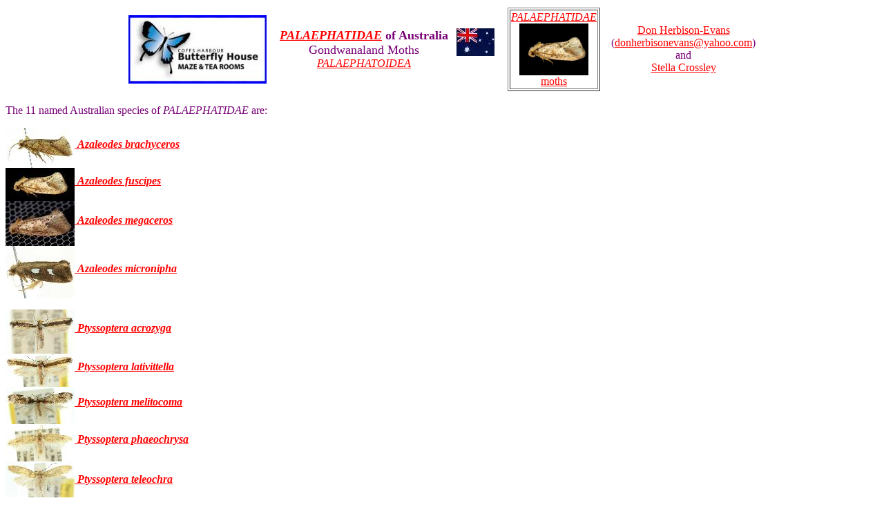

--- FILE ---
content_type: text/html
request_url: https://lepidoptera.butterflyhouse.com.au/pala/palaephatidae.html
body_size: 804
content:
<HTML><HEAD>
<TITLE>Australian PALAEPHATIDAE</TITLE>
</HEAD>
<BODY BGCOLOR="#FFFFFF" LINK="#FF0000" TEXT="#770077" VLINK="#0000FF">
<CENTER>

<TABLE><TR><TD><CENTER>
   <A HREF=http://www.butterflyhouse.com.au/>
   <IMG SRC=../logo.jpg></A>
</TD><TD><CENTER>
   &nbsp;&nbsp;
</TD><TD><CENTER>
   <TABLE><TR><TD><CENTER>
      <FONT SIZE=4><B>
      <A HREF=http://en.wikipedia.org/wiki/Palaephatidae>
      <I>PALAEPHATIDAE</I></A> of Australia<BR>
      </B>
      Gondwanaland Moths<BR>
      </FONT>
      <A HREF=../superfamilies.html#pala><I>PALAEPHATOIDEA</I></A>
   </TD><TD><CENTER>
      &nbsp;
   </TD><TD VALIGN=TOP><CENTER>
      <IMG SRC="../lil/au.jpg">
   </TD></TR></TABLE>
</TD><TD><CENTER>
   &nbsp;&nbsp;
</TD><TD><CENTER>
   <TABLE BORDER=1><TR><TD><CENTER>
   <A HREF=pala-moths.html>
   <I>PALAEPHATIDAE</I><BR>
   <IMG SRC=../lilimagos/pala-imago.jpg WIDTH=100><BR>
   moths</A>
   </TD></TR></TABLE>
</TD><TD><CENTER>
   &nbsp;&nbsp;
</TD><TD><CENTER>
   <A HREF="https://canberra.naturemapr.org/users/19008">Don Herbison-Evans</A><BR>
   (<A HREF="mailto:donherbisonevans@yahoo.com">donherbisonevans@yahoo.com</A>)<BR>
   and<BR>
   <A HREF=../logos/stella.html>Stella Crossley</A><BR>
</TD></TR></TABLE>

</CENTER>
<P>
The 11 named Australian species of <I>PALAEPHATIDAE</I> are:
<P>
<B><A HREF=brachyceros.html>
    <IMG SRC=braclil.jpg ALIGN=MIDDLE>
    <I>Azaleodes brachyceros</I></A></B><BR>
<B><A HREF=fuscipes.html>
    <IMG SRC=fusclil.jpg ALIGN=MIDDLE>
    <I>Azaleodes fuscipes</I></A></B><BR>
<B><A HREF=megaceros.html>
    <IMG SRC=megalil.jpg ALIGN=MIDDLE>
    <I>Azaleodes megaceros</I></A></B><BR>
<B><A HREF=micronipha.html>
    <IMG SRC=micrlil.jpg ALIGN=MIDDLE>
    <I>Azaleodes micronipha</I></A></B><BR>
<P>
<B><A HREF=acrozyga.html>
    <IMG SRC=acrolil.jpg ALIGN=MIDDLE>
    <I>Ptyssoptera acrozyga</I></A></B><BR>
<B><A HREF=lativittella.html>
    <IMG SRC=latilil.jpg ALIGN=MIDDLE>
    <I>Ptyssoptera lativittella</I></A></B><BR>
<B><A HREF=melitocoma.html>
    <IMG SRC=melilil.jpg ALIGN=MIDDLE>
    <I>Ptyssoptera melitocoma</I></A></B><BR>
<B><A HREF=phaeochrysa.html>
    <IMG SRC=phaelil.jpg ALIGN=MIDDLE>
    <I>Ptyssoptera phaeochrysa</I></A></B><BR>
<B><A HREF=teleochra.html>
    <IMG SRC=telelil.jpg ALIGN=MIDDLE>
    <I>Ptyssoptera teleochra</I></A></B><BR>
<B><A HREF=tetropa.html>
    <IMG SRC=tetrlil.jpg ALIGN=MIDDLE>
    <I>Ptyssoptera tetropa</I></A></B><BR>
<B><A HREF=tryphera.html>
    <IMG SRC=tryplil.jpg ALIGN=MIDDLE>
    <I>Ptyssoptera tryphera</I></A></B><BR>

<P>
<CENTER>
<TABLE CELLPADDING=10><TR><TD VALIGN="TOP"><CENTER>
   <A HREF=../opos/opostegidae.html>
   previous<BR>
   <IMG SRC=../lil/back.jpg ALT="back"><BR>
   moth<BR>
   family</A>
</TD><TD VALIGN="TOP"><CENTER>
   <A HREF="../butter.html">
   Australian<BR>
   <IMG SRC=../lil/buttlil.jpg ALT="Australian Butterflies"><BR>
   butterflies</A>
</TD><TD VALIGN="TOP"><CENTER>
   <A HREF="../larvae.html">
   Australian<BR>
   <IMG SRC=../lil/home.jpg ALT="home"><BR>
   Lepidoptera</A>
</TD><TD VALIGN="TOP"><CENTER>
   <A HREF="../moths.html">
   Australian<BR>
   <IMG SRC=../lil/mothlil.jpg ALT="Australian Moths"><BR>
   moths</A>
</TD><TD VALIGN="TOP"><CENTER>
   <A HREF=../plut/plutellidae.html>
   next<BR>
   <IMG SRC=../lil/next.jpg ALT="next"><BR>
   moth<BR>
   family</A>
</TD></TR></TABLE>
<P>
(updated 31 May 2014, 22 April 2017)
<P>
</CENTER>
</BODY>
</HTML>
